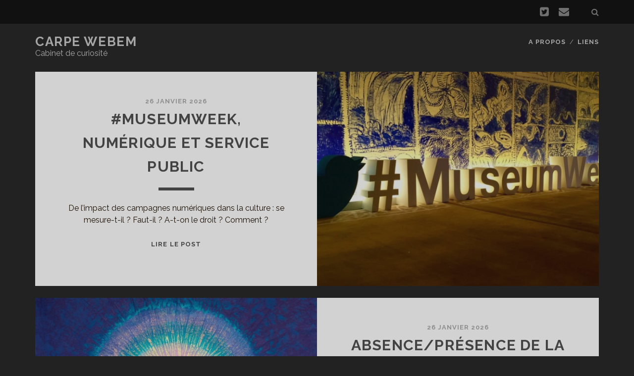

--- FILE ---
content_type: text/html; charset=UTF-8
request_url: https://carpewebem.fr/
body_size: 6682
content:
<!DOCTYPE html>

<!--[if IE 9 ]><html class="ie9" lang="fr-FR"
 xmlns:fb="http://ogp.me/ns/fb#"> <![endif]-->
<!--[if (gt IE 9)|!(IE)]><!--><html lang="fr-FR"
 xmlns:fb="http://ogp.me/ns/fb#"><!--<![endif]-->

<head>

    <title>Carpe Webem &#8211; Cabinet de curiosité</title>
<meta name='robots' content='max-image-preview:large' />
<meta charset="UTF-8" />
<meta name="viewport" content="width=device-width, initial-scale=1" />
<meta name="template" content="Tracks 1.43" />
<meta name="generator" content="WordPress 6.4.7" />
<link rel='dns-prefetch' href='//fonts.googleapis.com' />
<link rel="alternate" type="application/rss+xml" title="Carpe Webem &raquo; Flux" href="https://carpewebem.fr/feed/" />
<link rel="alternate" type="application/rss+xml" title="Carpe Webem &raquo; Flux des commentaires" href="https://carpewebem.fr/comments/feed/" />
<script type="text/javascript">
/* <![CDATA[ */
window._wpemojiSettings = {"baseUrl":"https:\/\/s.w.org\/images\/core\/emoji\/14.0.0\/72x72\/","ext":".png","svgUrl":"https:\/\/s.w.org\/images\/core\/emoji\/14.0.0\/svg\/","svgExt":".svg","source":{"concatemoji":"https:\/\/carpewebem.fr\/wp-includes\/js\/wp-emoji-release.min.js?ver=6.4.7"}};
/*! This file is auto-generated */
!function(i,n){var o,s,e;function c(e){try{var t={supportTests:e,timestamp:(new Date).valueOf()};sessionStorage.setItem(o,JSON.stringify(t))}catch(e){}}function p(e,t,n){e.clearRect(0,0,e.canvas.width,e.canvas.height),e.fillText(t,0,0);var t=new Uint32Array(e.getImageData(0,0,e.canvas.width,e.canvas.height).data),r=(e.clearRect(0,0,e.canvas.width,e.canvas.height),e.fillText(n,0,0),new Uint32Array(e.getImageData(0,0,e.canvas.width,e.canvas.height).data));return t.every(function(e,t){return e===r[t]})}function u(e,t,n){switch(t){case"flag":return n(e,"\ud83c\udff3\ufe0f\u200d\u26a7\ufe0f","\ud83c\udff3\ufe0f\u200b\u26a7\ufe0f")?!1:!n(e,"\ud83c\uddfa\ud83c\uddf3","\ud83c\uddfa\u200b\ud83c\uddf3")&&!n(e,"\ud83c\udff4\udb40\udc67\udb40\udc62\udb40\udc65\udb40\udc6e\udb40\udc67\udb40\udc7f","\ud83c\udff4\u200b\udb40\udc67\u200b\udb40\udc62\u200b\udb40\udc65\u200b\udb40\udc6e\u200b\udb40\udc67\u200b\udb40\udc7f");case"emoji":return!n(e,"\ud83e\udef1\ud83c\udffb\u200d\ud83e\udef2\ud83c\udfff","\ud83e\udef1\ud83c\udffb\u200b\ud83e\udef2\ud83c\udfff")}return!1}function f(e,t,n){var r="undefined"!=typeof WorkerGlobalScope&&self instanceof WorkerGlobalScope?new OffscreenCanvas(300,150):i.createElement("canvas"),a=r.getContext("2d",{willReadFrequently:!0}),o=(a.textBaseline="top",a.font="600 32px Arial",{});return e.forEach(function(e){o[e]=t(a,e,n)}),o}function t(e){var t=i.createElement("script");t.src=e,t.defer=!0,i.head.appendChild(t)}"undefined"!=typeof Promise&&(o="wpEmojiSettingsSupports",s=["flag","emoji"],n.supports={everything:!0,everythingExceptFlag:!0},e=new Promise(function(e){i.addEventListener("DOMContentLoaded",e,{once:!0})}),new Promise(function(t){var n=function(){try{var e=JSON.parse(sessionStorage.getItem(o));if("object"==typeof e&&"number"==typeof e.timestamp&&(new Date).valueOf()<e.timestamp+604800&&"object"==typeof e.supportTests)return e.supportTests}catch(e){}return null}();if(!n){if("undefined"!=typeof Worker&&"undefined"!=typeof OffscreenCanvas&&"undefined"!=typeof URL&&URL.createObjectURL&&"undefined"!=typeof Blob)try{var e="postMessage("+f.toString()+"("+[JSON.stringify(s),u.toString(),p.toString()].join(",")+"));",r=new Blob([e],{type:"text/javascript"}),a=new Worker(URL.createObjectURL(r),{name:"wpTestEmojiSupports"});return void(a.onmessage=function(e){c(n=e.data),a.terminate(),t(n)})}catch(e){}c(n=f(s,u,p))}t(n)}).then(function(e){for(var t in e)n.supports[t]=e[t],n.supports.everything=n.supports.everything&&n.supports[t],"flag"!==t&&(n.supports.everythingExceptFlag=n.supports.everythingExceptFlag&&n.supports[t]);n.supports.everythingExceptFlag=n.supports.everythingExceptFlag&&!n.supports.flag,n.DOMReady=!1,n.readyCallback=function(){n.DOMReady=!0}}).then(function(){return e}).then(function(){var e;n.supports.everything||(n.readyCallback(),(e=n.source||{}).concatemoji?t(e.concatemoji):e.wpemoji&&e.twemoji&&(t(e.twemoji),t(e.wpemoji)))}))}((window,document),window._wpemojiSettings);
/* ]]> */
</script>
<style id='wp-emoji-styles-inline-css' type='text/css'>

	img.wp-smiley, img.emoji {
		display: inline !important;
		border: none !important;
		box-shadow: none !important;
		height: 1em !important;
		width: 1em !important;
		margin: 0 0.07em !important;
		vertical-align: -0.1em !important;
		background: none !important;
		padding: 0 !important;
	}
</style>
<link rel='stylesheet' id='wp-block-library-css' href='https://carpewebem.fr/wp-includes/css/dist/block-library/style.min.css?ver=6.4.7' type='text/css' media='all' />
<style id='classic-theme-styles-inline-css' type='text/css'>
/*! This file is auto-generated */
.wp-block-button__link{color:#fff;background-color:#32373c;border-radius:9999px;box-shadow:none;text-decoration:none;padding:calc(.667em + 2px) calc(1.333em + 2px);font-size:1.125em}.wp-block-file__button{background:#32373c;color:#fff;text-decoration:none}
</style>
<style id='global-styles-inline-css' type='text/css'>
body{--wp--preset--color--black: #000000;--wp--preset--color--cyan-bluish-gray: #abb8c3;--wp--preset--color--white: #ffffff;--wp--preset--color--pale-pink: #f78da7;--wp--preset--color--vivid-red: #cf2e2e;--wp--preset--color--luminous-vivid-orange: #ff6900;--wp--preset--color--luminous-vivid-amber: #fcb900;--wp--preset--color--light-green-cyan: #7bdcb5;--wp--preset--color--vivid-green-cyan: #00d084;--wp--preset--color--pale-cyan-blue: #8ed1fc;--wp--preset--color--vivid-cyan-blue: #0693e3;--wp--preset--color--vivid-purple: #9b51e0;--wp--preset--gradient--vivid-cyan-blue-to-vivid-purple: linear-gradient(135deg,rgba(6,147,227,1) 0%,rgb(155,81,224) 100%);--wp--preset--gradient--light-green-cyan-to-vivid-green-cyan: linear-gradient(135deg,rgb(122,220,180) 0%,rgb(0,208,130) 100%);--wp--preset--gradient--luminous-vivid-amber-to-luminous-vivid-orange: linear-gradient(135deg,rgba(252,185,0,1) 0%,rgba(255,105,0,1) 100%);--wp--preset--gradient--luminous-vivid-orange-to-vivid-red: linear-gradient(135deg,rgba(255,105,0,1) 0%,rgb(207,46,46) 100%);--wp--preset--gradient--very-light-gray-to-cyan-bluish-gray: linear-gradient(135deg,rgb(238,238,238) 0%,rgb(169,184,195) 100%);--wp--preset--gradient--cool-to-warm-spectrum: linear-gradient(135deg,rgb(74,234,220) 0%,rgb(151,120,209) 20%,rgb(207,42,186) 40%,rgb(238,44,130) 60%,rgb(251,105,98) 80%,rgb(254,248,76) 100%);--wp--preset--gradient--blush-light-purple: linear-gradient(135deg,rgb(255,206,236) 0%,rgb(152,150,240) 100%);--wp--preset--gradient--blush-bordeaux: linear-gradient(135deg,rgb(254,205,165) 0%,rgb(254,45,45) 50%,rgb(107,0,62) 100%);--wp--preset--gradient--luminous-dusk: linear-gradient(135deg,rgb(255,203,112) 0%,rgb(199,81,192) 50%,rgb(65,88,208) 100%);--wp--preset--gradient--pale-ocean: linear-gradient(135deg,rgb(255,245,203) 0%,rgb(182,227,212) 50%,rgb(51,167,181) 100%);--wp--preset--gradient--electric-grass: linear-gradient(135deg,rgb(202,248,128) 0%,rgb(113,206,126) 100%);--wp--preset--gradient--midnight: linear-gradient(135deg,rgb(2,3,129) 0%,rgb(40,116,252) 100%);--wp--preset--font-size--small: 13px;--wp--preset--font-size--medium: 20px;--wp--preset--font-size--large: 36px;--wp--preset--font-size--x-large: 42px;--wp--preset--spacing--20: 0.44rem;--wp--preset--spacing--30: 0.67rem;--wp--preset--spacing--40: 1rem;--wp--preset--spacing--50: 1.5rem;--wp--preset--spacing--60: 2.25rem;--wp--preset--spacing--70: 3.38rem;--wp--preset--spacing--80: 5.06rem;--wp--preset--shadow--natural: 6px 6px 9px rgba(0, 0, 0, 0.2);--wp--preset--shadow--deep: 12px 12px 50px rgba(0, 0, 0, 0.4);--wp--preset--shadow--sharp: 6px 6px 0px rgba(0, 0, 0, 0.2);--wp--preset--shadow--outlined: 6px 6px 0px -3px rgba(255, 255, 255, 1), 6px 6px rgba(0, 0, 0, 1);--wp--preset--shadow--crisp: 6px 6px 0px rgba(0, 0, 0, 1);}:where(.is-layout-flex){gap: 0.5em;}:where(.is-layout-grid){gap: 0.5em;}body .is-layout-flow > .alignleft{float: left;margin-inline-start: 0;margin-inline-end: 2em;}body .is-layout-flow > .alignright{float: right;margin-inline-start: 2em;margin-inline-end: 0;}body .is-layout-flow > .aligncenter{margin-left: auto !important;margin-right: auto !important;}body .is-layout-constrained > .alignleft{float: left;margin-inline-start: 0;margin-inline-end: 2em;}body .is-layout-constrained > .alignright{float: right;margin-inline-start: 2em;margin-inline-end: 0;}body .is-layout-constrained > .aligncenter{margin-left: auto !important;margin-right: auto !important;}body .is-layout-constrained > :where(:not(.alignleft):not(.alignright):not(.alignfull)){max-width: var(--wp--style--global--content-size);margin-left: auto !important;margin-right: auto !important;}body .is-layout-constrained > .alignwide{max-width: var(--wp--style--global--wide-size);}body .is-layout-flex{display: flex;}body .is-layout-flex{flex-wrap: wrap;align-items: center;}body .is-layout-flex > *{margin: 0;}body .is-layout-grid{display: grid;}body .is-layout-grid > *{margin: 0;}:where(.wp-block-columns.is-layout-flex){gap: 2em;}:where(.wp-block-columns.is-layout-grid){gap: 2em;}:where(.wp-block-post-template.is-layout-flex){gap: 1.25em;}:where(.wp-block-post-template.is-layout-grid){gap: 1.25em;}.has-black-color{color: var(--wp--preset--color--black) !important;}.has-cyan-bluish-gray-color{color: var(--wp--preset--color--cyan-bluish-gray) !important;}.has-white-color{color: var(--wp--preset--color--white) !important;}.has-pale-pink-color{color: var(--wp--preset--color--pale-pink) !important;}.has-vivid-red-color{color: var(--wp--preset--color--vivid-red) !important;}.has-luminous-vivid-orange-color{color: var(--wp--preset--color--luminous-vivid-orange) !important;}.has-luminous-vivid-amber-color{color: var(--wp--preset--color--luminous-vivid-amber) !important;}.has-light-green-cyan-color{color: var(--wp--preset--color--light-green-cyan) !important;}.has-vivid-green-cyan-color{color: var(--wp--preset--color--vivid-green-cyan) !important;}.has-pale-cyan-blue-color{color: var(--wp--preset--color--pale-cyan-blue) !important;}.has-vivid-cyan-blue-color{color: var(--wp--preset--color--vivid-cyan-blue) !important;}.has-vivid-purple-color{color: var(--wp--preset--color--vivid-purple) !important;}.has-black-background-color{background-color: var(--wp--preset--color--black) !important;}.has-cyan-bluish-gray-background-color{background-color: var(--wp--preset--color--cyan-bluish-gray) !important;}.has-white-background-color{background-color: var(--wp--preset--color--white) !important;}.has-pale-pink-background-color{background-color: var(--wp--preset--color--pale-pink) !important;}.has-vivid-red-background-color{background-color: var(--wp--preset--color--vivid-red) !important;}.has-luminous-vivid-orange-background-color{background-color: var(--wp--preset--color--luminous-vivid-orange) !important;}.has-luminous-vivid-amber-background-color{background-color: var(--wp--preset--color--luminous-vivid-amber) !important;}.has-light-green-cyan-background-color{background-color: var(--wp--preset--color--light-green-cyan) !important;}.has-vivid-green-cyan-background-color{background-color: var(--wp--preset--color--vivid-green-cyan) !important;}.has-pale-cyan-blue-background-color{background-color: var(--wp--preset--color--pale-cyan-blue) !important;}.has-vivid-cyan-blue-background-color{background-color: var(--wp--preset--color--vivid-cyan-blue) !important;}.has-vivid-purple-background-color{background-color: var(--wp--preset--color--vivid-purple) !important;}.has-black-border-color{border-color: var(--wp--preset--color--black) !important;}.has-cyan-bluish-gray-border-color{border-color: var(--wp--preset--color--cyan-bluish-gray) !important;}.has-white-border-color{border-color: var(--wp--preset--color--white) !important;}.has-pale-pink-border-color{border-color: var(--wp--preset--color--pale-pink) !important;}.has-vivid-red-border-color{border-color: var(--wp--preset--color--vivid-red) !important;}.has-luminous-vivid-orange-border-color{border-color: var(--wp--preset--color--luminous-vivid-orange) !important;}.has-luminous-vivid-amber-border-color{border-color: var(--wp--preset--color--luminous-vivid-amber) !important;}.has-light-green-cyan-border-color{border-color: var(--wp--preset--color--light-green-cyan) !important;}.has-vivid-green-cyan-border-color{border-color: var(--wp--preset--color--vivid-green-cyan) !important;}.has-pale-cyan-blue-border-color{border-color: var(--wp--preset--color--pale-cyan-blue) !important;}.has-vivid-cyan-blue-border-color{border-color: var(--wp--preset--color--vivid-cyan-blue) !important;}.has-vivid-purple-border-color{border-color: var(--wp--preset--color--vivid-purple) !important;}.has-vivid-cyan-blue-to-vivid-purple-gradient-background{background: var(--wp--preset--gradient--vivid-cyan-blue-to-vivid-purple) !important;}.has-light-green-cyan-to-vivid-green-cyan-gradient-background{background: var(--wp--preset--gradient--light-green-cyan-to-vivid-green-cyan) !important;}.has-luminous-vivid-amber-to-luminous-vivid-orange-gradient-background{background: var(--wp--preset--gradient--luminous-vivid-amber-to-luminous-vivid-orange) !important;}.has-luminous-vivid-orange-to-vivid-red-gradient-background{background: var(--wp--preset--gradient--luminous-vivid-orange-to-vivid-red) !important;}.has-very-light-gray-to-cyan-bluish-gray-gradient-background{background: var(--wp--preset--gradient--very-light-gray-to-cyan-bluish-gray) !important;}.has-cool-to-warm-spectrum-gradient-background{background: var(--wp--preset--gradient--cool-to-warm-spectrum) !important;}.has-blush-light-purple-gradient-background{background: var(--wp--preset--gradient--blush-light-purple) !important;}.has-blush-bordeaux-gradient-background{background: var(--wp--preset--gradient--blush-bordeaux) !important;}.has-luminous-dusk-gradient-background{background: var(--wp--preset--gradient--luminous-dusk) !important;}.has-pale-ocean-gradient-background{background: var(--wp--preset--gradient--pale-ocean) !important;}.has-electric-grass-gradient-background{background: var(--wp--preset--gradient--electric-grass) !important;}.has-midnight-gradient-background{background: var(--wp--preset--gradient--midnight) !important;}.has-small-font-size{font-size: var(--wp--preset--font-size--small) !important;}.has-medium-font-size{font-size: var(--wp--preset--font-size--medium) !important;}.has-large-font-size{font-size: var(--wp--preset--font-size--large) !important;}.has-x-large-font-size{font-size: var(--wp--preset--font-size--x-large) !important;}
.wp-block-navigation a:where(:not(.wp-element-button)){color: inherit;}
:where(.wp-block-post-template.is-layout-flex){gap: 1.25em;}:where(.wp-block-post-template.is-layout-grid){gap: 1.25em;}
:where(.wp-block-columns.is-layout-flex){gap: 2em;}:where(.wp-block-columns.is-layout-grid){gap: 2em;}
.wp-block-pullquote{font-size: 1.5em;line-height: 1.6;}
</style>
<link rel='stylesheet' id='cab_style-css' href='https://carpewebem.fr/wp-content/plugins/custom-about-author/cab-style.css?ver=6.4.7' type='text/css' media='all' />
<link rel='stylesheet' id='ct-tracks-google-fonts-css' href='//fonts.googleapis.com/css?family=Raleway%3A400%2C700&#038;ver=6.4.7' type='text/css' media='all' />
<link rel='stylesheet' id='font-awesome-css' href='https://carpewebem.fr/wp-content/themes/tracks/assets/font-awesome/css/font-awesome.min.css?ver=6.4.7' type='text/css' media='all' />
<link rel='stylesheet' id='style-css' href='https://carpewebem.fr/wp-content/themes/tracks/style.css?ver=6.4.7' type='text/css' media='all' />
<link rel='stylesheet' id='socialize-css' href='https://carpewebem.fr/wp-content/plugins/socialize/frontend/css/socialize.css?ver=6.4.7' type='text/css' media='all' />
<script type="text/javascript" src="https://carpewebem.fr/wp-includes/js/jquery/jquery.min.js?ver=3.7.1" id="jquery-core-js"></script>
<script type="text/javascript" src="https://carpewebem.fr/wp-includes/js/jquery/jquery-migrate.min.js?ver=3.4.1" id="jquery-migrate-js"></script>
<script type="text/javascript" src="https://carpewebem.fr/wp-content/plugins/google-analyticator/external-tracking.min.js?ver=6.5.0" id="ga-external-tracking-js"></script>
<link rel="https://api.w.org/" href="https://carpewebem.fr/wp-json/" /><link rel="EditURI" type="application/rsd+xml" title="RSD" href="https://carpewebem.fr/xmlrpc.php?rsd" />
<meta property="fb:app_id" content="487254294652896"/>
<meta property="fb:admins" content=""/>
<!-- Google Analytics Tracking by Google Analyticator 6.5.0: http://www.videousermanuals.com/google-analyticator/ -->
<script type="text/javascript">
    var analyticsFileTypes = [''];
    var analyticsSnippet = 'enabled';
    var analyticsEventTracking = 'enabled';
</script>
<script type="text/javascript">
	var _gaq = _gaq || [];
  
	_gaq.push(['_setAccount', 'UA-1788853-5']);
    _gaq.push(['_addDevId', 'i9k95']); // Google Analyticator App ID with Google
	_gaq.push(['_trackPageview']);

	(function() {
		var ga = document.createElement('script'); ga.type = 'text/javascript'; ga.async = true;
		                ga.src = ('https:' == document.location.protocol ? 'https://ssl' : 'http://www') + '.google-analytics.com/ga.js';
		                var s = document.getElementsByTagName('script')[0]; s.parentNode.insertBefore(ga, s);
	})();
</script>

</head>

<body id="tracks" class="home blog ct-body standard">

<div id="overflow-container" class="overflow-container">
    <a class="skip-content" href="#main">Aller au commentaire</a>
<header id="site-header" class="site-header" role="banner">

    <div class='top-navigation'><div class='container'><div class='search-form-container'>
    <button id="search-icon" class="search-icon">
        <i class="fa fa-search"></i>
    </button>
    <form role="search" method="get" class="search-form" action="https://carpewebem.fr/">
        <label class="screen-reader-text">Recherche:</label>
        <input type="search" class="search-field" placeholder="Rechercher&#8230;" value="" name="s" title="Recherche:" />
        <input type="submit" class="search-submit" value='Allons-y!' />
    </form>
</div><ul class="social-media-icons">				<li>
					<a class="twitter" target="_blank" href="http://twitter.com/carpewebem">
						<i class="fa fa-twitter-square" title=""></i>
					</a>
				</li>
								<li>
					<a class="email" target="_blank" href="mailto:&#99;&#111;n&#116;a&#99;&#116;&#64;&#99;a&#114;&#112;&#101;&#119;ebe&#109;.f&#114;">
						<i class="fa fa-envelope" title="email icon"></i>
					</a>
				</li>
			</ul></div></div>    <div class="container">

        <div id="title-info" class="title-info">
            <h1 id='site-title' class='site-title'><a href='https://carpewebem.fr' title='Carpe Webem'>Carpe Webem</a></h1>        </div>

        <button id="toggle-navigation" class="toggle-navigation">
	<i class="fa fa-bars"></i>
</button>

<div id="menu-primary-tracks" class="menu-primary-tracks"></div>
<div id="menu-primary" class="menu-container menu-primary" role="navigation">

            <p class="site-description">Cabinet de curiosité</p>
    
    <div class="menu"><ul id="menu-primary-items" class="menu-primary-items"><li id="menu-item-2420" class="menu-item menu-item-type-post_type menu-item-object-page menu-item-2420"><a href="https://carpewebem.fr/a-propos/">A propos</a></li>
<li id="menu-item-5151" class="menu-item menu-item-type-post_type menu-item-object-page menu-item-5151"><a href="https://carpewebem.fr/links/">Liens</a></li>
</ul></div>
</div><!-- #menu-primary .menu-container -->
    </div><!-- .container -->
</header>
<div id="main" class="main" role="main">

<div id="loop-container" class="loop-container">

    <div class="post-5464 post type-post status-publish format-standard has-post-thumbnail hentry category-tribune tag-analytics tag-musees tag-museumweek tag-statistiques tag-twitter excerpt zoom odd excerpt-1">
	<a class="featured-image-link" href="https://carpewebem.fr/museumweek-campagnes-numeriques-twitter-culture/"><div class='featured-image' style='background-image: url(https://carpewebem.fr/wp-content/uploads/2016/03/museum-week_2015.jpg)'></div></a>	<div class="excerpt-container">
		<div class="excerpt-meta">
			    <span class="date">26 janvier 2026</span>		</div>
		<div class='excerpt-header'>
			<h1 class='excerpt-title'>
				<a href="https://carpewebem.fr/museumweek-campagnes-numeriques-twitter-culture/">#MuseumWeek, numérique et service public</a>
			</h1>
		</div>
		<div class='excerpt-content'>
			<article>
				<p>De l&rsquo;impact des campagnes numériques dans la culture : se mesure-t-il ? Faut-il ? A-t-on le droit ? Comment ?</p>
<p><a class='more-link' href='https://carpewebem.fr/museumweek-campagnes-numeriques-twitter-culture/'>Lire le post<span class='screen-reader-text'>#MuseumWeek, numérique et service public</span></a></p>			</article>
		</div>
	</div>
</div><div class="post-5451 post type-post status-publish format-standard has-post-thumbnail hentry category-arts-asiatiques tag-cernuschi tag-coree tag-seoul excerpt zoom even excerpt-2">
	<a class="featured-image-link" href="https://carpewebem.fr/absencepresence-de-la-matiere/"><div class='featured-image' style='background-image: url(https://carpewebem.fr/wp-content/uploads/2015/11/bang_hai_ja.jpg)'></div></a>	<div class="excerpt-container">
		<div class="excerpt-meta">
			    <span class="date">26 janvier 2026</span>		</div>
		<div class='excerpt-header'>
			<h1 class='excerpt-title'>
				<a href="https://carpewebem.fr/absencepresence-de-la-matiere/">Absence/présence de la matière</a>
			</h1>
		</div>
		<div class='excerpt-content'>
			<article>
				<p>« Séoul Paris Séoul », au musée Cernuschi, musée des arts de l&rsquo;Asie de la Ville de Paris</p>
<p><a class='more-link' href='https://carpewebem.fr/absencepresence-de-la-matiere/'>Lire le post<span class='screen-reader-text'>Absence/présence de la matière</span></a></p>			</article>
		</div>
	</div>
</div><div class="post-5435 post type-post status-publish format-standard has-post-thumbnail hentry category-non-classe tag-freud tag-judaisme tag-mahj tag-michel-ange tag-moise excerpt zoom odd excerpt-3">
	<a class="featured-image-link" href="https://carpewebem.fr/mosaique/"><div class='featured-image' style='background-image: url(https://carpewebem.fr/wp-content/uploads/2015/11/moise_michelange-e1447518552208.jpg)'></div></a>	<div class="excerpt-container">
		<div class="excerpt-meta">
			    <span class="date">26 janvier 2026</span>		</div>
		<div class='excerpt-header'>
			<h1 class='excerpt-title'>
				<a href="https://carpewebem.fr/mosaique/">Mosaïque</a>
			</h1>
		</div>
		<div class='excerpt-content'>
			<article>
				<p>« Moïse, figures d&rsquo;un prophète », au musée d&rsquo;art et d&rsquo;histoire du Judaïsme</p>
<p><a class='more-link' href='https://carpewebem.fr/mosaique/'>Lire le post<span class='screen-reader-text'>Mosaïque</span></a></p>			</article>
		</div>
	</div>
</div>
</div>

<nav class="pagination loop-pagination"><span aria-current="page" class="page-numbers current">1</span>
<a class="page-numbers" href="/?paged=2">2</a>
<span class="page-numbers dots">…</span>
<a class="page-numbers" href="/?paged=226">226</a>
<a class="next page-numbers" href="/?paged=2">Suivant »</a></nav>
</div> <!-- .main -->

<footer id="site-footer" class="site-footer" role="contentinfo">
    <!-- <h3>
        <a href="https://carpewebem.fr">Carpe Webem</a>
    </h3> -->
            		<div class="sidebar sidebar-footer active-1" id="sidebar-footer">

		
		<section id="recent-posts-4" class="widget widget_recent_entries">
		<h4 class="widget-title">Articles récents</h4>
		<ul>
											<li>
					<a href="https://carpewebem.fr/museumweek-campagnes-numeriques-twitter-culture/">#MuseumWeek, numérique et service public</a>
									</li>
											<li>
					<a href="https://carpewebem.fr/absencepresence-de-la-matiere/">Absence/présence de la matière</a>
									</li>
											<li>
					<a href="https://carpewebem.fr/mosaique/">Mosaïque</a>
									</li>
											<li>
					<a href="https://carpewebem.fr/spinozismes/">Spinozismes</a>
									</li>
											<li>
					<a href="https://carpewebem.fr/retrospective-au-centre-pompidou-jeff-koons-t-il-reussi/">Rétrospective au Centre Pompidou : Jeff Koons a-t-il réussi ?</a>
									</li>
					</ul>

		</section>
	</div><!-- #sidebar-after-post-content -->

    <div class="design-credit">
        <p>
            <a target="_blank" href="https://www.competethemes.com/tracks/">Tracks WordPress Theme</a> par Compete Themes.        </p>
    </div>
</footer>

	<button id="return-top" class="return-top">
		<i class="fa fa-arrow-up"></i>
	</button>


</div><!-- .overflow-container -->

<script type="text/javascript" src="https://carpewebem.fr/wp-content/themes/tracks/js/build/production.min.js?ver=6.4.7" id="ct-tracks-production-js"></script>
<!-- Facebook Comments for WordPress: http://peadig.com/wordpress-plugins/facebook-comments/ -->
<div id="fb-root"></div>
<script>(function(d, s, id) {
  var js, fjs = d.getElementsByTagName(s)[0];
  if (d.getElementById(id)) return;
  js = d.createElement(s); js.id = id;
  js.src = "//connect.facebook.net/fr_FR/all.js#xfbml=1&appId=487254294652896";
  fjs.parentNode.insertBefore(js, fjs);
}(document, 'script', 'facebook-jssdk'));</script>
</body>
</html>

--- FILE ---
content_type: text/css
request_url: https://carpewebem.fr/wp-content/plugins/custom-about-author/cab-style.css?ver=6.4.7
body_size: 479
content:
#cab-author {
	margin-bottom: 15px;
	border: 1px solid #e1e1e1;
	border-bottom: 1px solid #979797;
	background: url(images/author-top-background.png) repeat-x;
	padding-top: 1px;
	border-radius: 10px;
	-moz-border-radius: 10px;
	-webkit-border-radius: 10px;
	position: relative;
	box-shadow: 0px 2px 2px 0px rgba(0, 0, 0, 0.1);
	-moz-box-shadow: 0px 2px 2px 0px rgba(0, 0, 0, 0.1);
	-webkit-box-shadow: 0px 2px 2px 0px rgba(0, 0, 0, 0.1);
	min-height: 120px;
}

#cab-twitter, #cab-facebook, #cab-google_plus, #cab-linkedin {
	
} 

.cab-author-name {
	font-size:	16px;
	color: #201F1F !important;
	font-weight:bold;
}

.cab-author-inner {
	background: #fbfbfb url(images/author-background.png) repeat-x bottom left;
	border-radius: 10px;
	-moz-border-radius: 10px;
	-webkit-border-radius: 10px;
	padding: 17px 21px 10px 17px;
	min-height: 100px;
}

.cab-author-inner .cab-author-image{
	display: block;
	width: 62px;
	position: absolute;
	padding-left: 6px;
	padding-top: 6px;
	min-height: 120px;
}

.cab-author-image img, #cab-author .avatar  {
	border: none !important;
	margin: 0px 0px 0px 0px;
	padding: 0px 0px 0px 0px;
	max-height: 75px;
	max-width: 75px;
}

.cab-author-inner .cab-author-image .cab-author-overlay{
	width: 87px;
	position: absolute;
	height: 87px;
	top: 0px;
	left: 0px;
	background: url(images/author-overlay-background.png) no-repeat;
}

.cab-author-inner .cab-author-info {
	padding-left: 110px;
	
	margin: 0;
	outline: 0 none;
	vertical-align: baseline;
	border: 0 none;
	font-size: 100%;
}

.cab-author {
	color: #201F1F !important;
	text-shadow: none !important;
}

.cab-author	{
	text-shadow: none !important;
}
